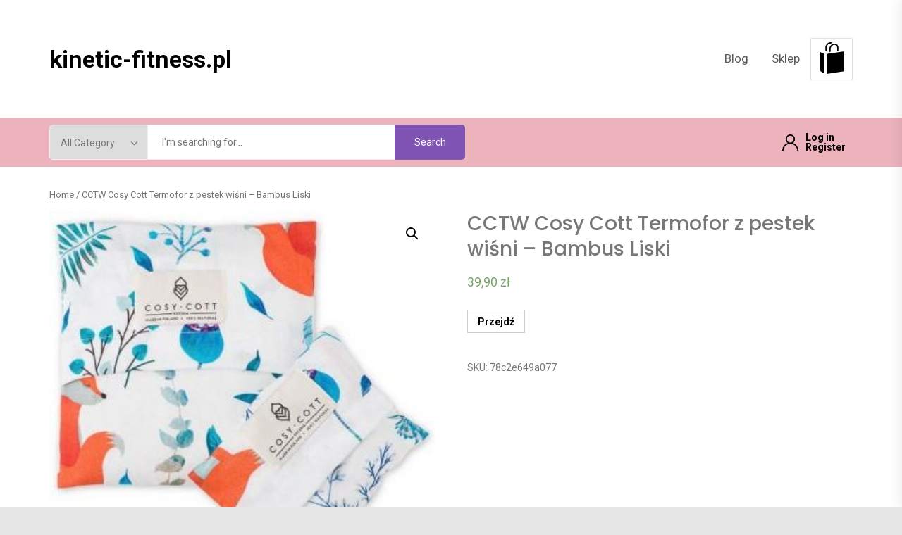

--- FILE ---
content_type: text/html; charset=UTF-8
request_url: https://kinetic-fitness.pl/produkt/cctw-cosy-cott-termofor-z-pestek-wisni-bambus-liski/
body_size: 18863
content:
<!DOCTYPE html>
<html lang="pl-PL">
    <head>
        <meta charset="UTF-8">
        <meta name="viewport" content="width=device-width, initial-scale=1.0, maximum-scale=1.0, user-scalable=no" />
        <link rel="profile" href="https://gmpg.org/xfn/11">

        <title>CCTW Cosy Cott Termofor z pestek wiśni &#8211; Bambus Liski &#8211; kinetic-fitness.pl</title>
<meta name='robots' content='max-image-preview:large' />
<link rel='dns-prefetch' href='//fonts.googleapis.com' />
<link rel="alternate" type="application/rss+xml" title="kinetic-fitness.pl &raquo; Kanał z wpisami" href="https://kinetic-fitness.pl/feed/" />
<link rel="alternate" type="application/rss+xml" title="kinetic-fitness.pl &raquo; Kanał z komentarzami" href="https://kinetic-fitness.pl/comments/feed/" />
<link rel="alternate" type="application/rss+xml" title="kinetic-fitness.pl &raquo; CCTW Cosy Cott Termofor z pestek wiśni &#8211; Bambus Liski Kanał z komentarzami" href="https://kinetic-fitness.pl/produkt/cctw-cosy-cott-termofor-z-pestek-wisni-bambus-liski/feed/" />
<link rel="alternate" title="oEmbed (JSON)" type="application/json+oembed" href="https://kinetic-fitness.pl/wp-json/oembed/1.0/embed?url=https%3A%2F%2Fkinetic-fitness.pl%2Fprodukt%2Fcctw-cosy-cott-termofor-z-pestek-wisni-bambus-liski%2F" />
<link rel="alternate" title="oEmbed (XML)" type="text/xml+oembed" href="https://kinetic-fitness.pl/wp-json/oembed/1.0/embed?url=https%3A%2F%2Fkinetic-fitness.pl%2Fprodukt%2Fcctw-cosy-cott-termofor-z-pestek-wisni-bambus-liski%2F&#038;format=xml" />
<style id='wp-img-auto-sizes-contain-inline-css' type='text/css'>
img:is([sizes=auto i],[sizes^="auto," i]){contain-intrinsic-size:3000px 1500px}
/*# sourceURL=wp-img-auto-sizes-contain-inline-css */
</style>
<style id='wp-emoji-styles-inline-css' type='text/css'>

	img.wp-smiley, img.emoji {
		display: inline !important;
		border: none !important;
		box-shadow: none !important;
		height: 1em !important;
		width: 1em !important;
		margin: 0 0.07em !important;
		vertical-align: -0.1em !important;
		background: none !important;
		padding: 0 !important;
	}
/*# sourceURL=wp-emoji-styles-inline-css */
</style>
<style id='wp-block-library-inline-css' type='text/css'>
:root{--wp-block-synced-color:#7a00df;--wp-block-synced-color--rgb:122,0,223;--wp-bound-block-color:var(--wp-block-synced-color);--wp-editor-canvas-background:#ddd;--wp-admin-theme-color:#007cba;--wp-admin-theme-color--rgb:0,124,186;--wp-admin-theme-color-darker-10:#006ba1;--wp-admin-theme-color-darker-10--rgb:0,107,160.5;--wp-admin-theme-color-darker-20:#005a87;--wp-admin-theme-color-darker-20--rgb:0,90,135;--wp-admin-border-width-focus:2px}@media (min-resolution:192dpi){:root{--wp-admin-border-width-focus:1.5px}}.wp-element-button{cursor:pointer}:root .has-very-light-gray-background-color{background-color:#eee}:root .has-very-dark-gray-background-color{background-color:#313131}:root .has-very-light-gray-color{color:#eee}:root .has-very-dark-gray-color{color:#313131}:root .has-vivid-green-cyan-to-vivid-cyan-blue-gradient-background{background:linear-gradient(135deg,#00d084,#0693e3)}:root .has-purple-crush-gradient-background{background:linear-gradient(135deg,#34e2e4,#4721fb 50%,#ab1dfe)}:root .has-hazy-dawn-gradient-background{background:linear-gradient(135deg,#faaca8,#dad0ec)}:root .has-subdued-olive-gradient-background{background:linear-gradient(135deg,#fafae1,#67a671)}:root .has-atomic-cream-gradient-background{background:linear-gradient(135deg,#fdd79a,#004a59)}:root .has-nightshade-gradient-background{background:linear-gradient(135deg,#330968,#31cdcf)}:root .has-midnight-gradient-background{background:linear-gradient(135deg,#020381,#2874fc)}:root{--wp--preset--font-size--normal:16px;--wp--preset--font-size--huge:42px}.has-regular-font-size{font-size:1em}.has-larger-font-size{font-size:2.625em}.has-normal-font-size{font-size:var(--wp--preset--font-size--normal)}.has-huge-font-size{font-size:var(--wp--preset--font-size--huge)}.has-text-align-center{text-align:center}.has-text-align-left{text-align:left}.has-text-align-right{text-align:right}.has-fit-text{white-space:nowrap!important}#end-resizable-editor-section{display:none}.aligncenter{clear:both}.items-justified-left{justify-content:flex-start}.items-justified-center{justify-content:center}.items-justified-right{justify-content:flex-end}.items-justified-space-between{justify-content:space-between}.screen-reader-text{border:0;clip-path:inset(50%);height:1px;margin:-1px;overflow:hidden;padding:0;position:absolute;width:1px;word-wrap:normal!important}.screen-reader-text:focus{background-color:#ddd;clip-path:none;color:#444;display:block;font-size:1em;height:auto;left:5px;line-height:normal;padding:15px 23px 14px;text-decoration:none;top:5px;width:auto;z-index:100000}html :where(.has-border-color){border-style:solid}html :where([style*=border-top-color]){border-top-style:solid}html :where([style*=border-right-color]){border-right-style:solid}html :where([style*=border-bottom-color]){border-bottom-style:solid}html :where([style*=border-left-color]){border-left-style:solid}html :where([style*=border-width]){border-style:solid}html :where([style*=border-top-width]){border-top-style:solid}html :where([style*=border-right-width]){border-right-style:solid}html :where([style*=border-bottom-width]){border-bottom-style:solid}html :where([style*=border-left-width]){border-left-style:solid}html :where(img[class*=wp-image-]){height:auto;max-width:100%}:where(figure){margin:0 0 1em}html :where(.is-position-sticky){--wp-admin--admin-bar--position-offset:var(--wp-admin--admin-bar--height,0px)}@media screen and (max-width:600px){html :where(.is-position-sticky){--wp-admin--admin-bar--position-offset:0px}}

/*# sourceURL=wp-block-library-inline-css */
</style><style id='global-styles-inline-css' type='text/css'>
:root{--wp--preset--aspect-ratio--square: 1;--wp--preset--aspect-ratio--4-3: 4/3;--wp--preset--aspect-ratio--3-4: 3/4;--wp--preset--aspect-ratio--3-2: 3/2;--wp--preset--aspect-ratio--2-3: 2/3;--wp--preset--aspect-ratio--16-9: 16/9;--wp--preset--aspect-ratio--9-16: 9/16;--wp--preset--color--black: #000000;--wp--preset--color--cyan-bluish-gray: #abb8c3;--wp--preset--color--white: #ffffff;--wp--preset--color--pale-pink: #f78da7;--wp--preset--color--vivid-red: #cf2e2e;--wp--preset--color--luminous-vivid-orange: #ff6900;--wp--preset--color--luminous-vivid-amber: #fcb900;--wp--preset--color--light-green-cyan: #7bdcb5;--wp--preset--color--vivid-green-cyan: #00d084;--wp--preset--color--pale-cyan-blue: #8ed1fc;--wp--preset--color--vivid-cyan-blue: #0693e3;--wp--preset--color--vivid-purple: #9b51e0;--wp--preset--gradient--vivid-cyan-blue-to-vivid-purple: linear-gradient(135deg,rgb(6,147,227) 0%,rgb(155,81,224) 100%);--wp--preset--gradient--light-green-cyan-to-vivid-green-cyan: linear-gradient(135deg,rgb(122,220,180) 0%,rgb(0,208,130) 100%);--wp--preset--gradient--luminous-vivid-amber-to-luminous-vivid-orange: linear-gradient(135deg,rgb(252,185,0) 0%,rgb(255,105,0) 100%);--wp--preset--gradient--luminous-vivid-orange-to-vivid-red: linear-gradient(135deg,rgb(255,105,0) 0%,rgb(207,46,46) 100%);--wp--preset--gradient--very-light-gray-to-cyan-bluish-gray: linear-gradient(135deg,rgb(238,238,238) 0%,rgb(169,184,195) 100%);--wp--preset--gradient--cool-to-warm-spectrum: linear-gradient(135deg,rgb(74,234,220) 0%,rgb(151,120,209) 20%,rgb(207,42,186) 40%,rgb(238,44,130) 60%,rgb(251,105,98) 80%,rgb(254,248,76) 100%);--wp--preset--gradient--blush-light-purple: linear-gradient(135deg,rgb(255,206,236) 0%,rgb(152,150,240) 100%);--wp--preset--gradient--blush-bordeaux: linear-gradient(135deg,rgb(254,205,165) 0%,rgb(254,45,45) 50%,rgb(107,0,62) 100%);--wp--preset--gradient--luminous-dusk: linear-gradient(135deg,rgb(255,203,112) 0%,rgb(199,81,192) 50%,rgb(65,88,208) 100%);--wp--preset--gradient--pale-ocean: linear-gradient(135deg,rgb(255,245,203) 0%,rgb(182,227,212) 50%,rgb(51,167,181) 100%);--wp--preset--gradient--electric-grass: linear-gradient(135deg,rgb(202,248,128) 0%,rgb(113,206,126) 100%);--wp--preset--gradient--midnight: linear-gradient(135deg,rgb(2,3,129) 0%,rgb(40,116,252) 100%);--wp--preset--font-size--small: 13px;--wp--preset--font-size--medium: 20px;--wp--preset--font-size--large: 36px;--wp--preset--font-size--x-large: 42px;--wp--preset--spacing--20: 0.44rem;--wp--preset--spacing--30: 0.67rem;--wp--preset--spacing--40: 1rem;--wp--preset--spacing--50: 1.5rem;--wp--preset--spacing--60: 2.25rem;--wp--preset--spacing--70: 3.38rem;--wp--preset--spacing--80: 5.06rem;--wp--preset--shadow--natural: 6px 6px 9px rgba(0, 0, 0, 0.2);--wp--preset--shadow--deep: 12px 12px 50px rgba(0, 0, 0, 0.4);--wp--preset--shadow--sharp: 6px 6px 0px rgba(0, 0, 0, 0.2);--wp--preset--shadow--outlined: 6px 6px 0px -3px rgb(255, 255, 255), 6px 6px rgb(0, 0, 0);--wp--preset--shadow--crisp: 6px 6px 0px rgb(0, 0, 0);}:where(.is-layout-flex){gap: 0.5em;}:where(.is-layout-grid){gap: 0.5em;}body .is-layout-flex{display: flex;}.is-layout-flex{flex-wrap: wrap;align-items: center;}.is-layout-flex > :is(*, div){margin: 0;}body .is-layout-grid{display: grid;}.is-layout-grid > :is(*, div){margin: 0;}:where(.wp-block-columns.is-layout-flex){gap: 2em;}:where(.wp-block-columns.is-layout-grid){gap: 2em;}:where(.wp-block-post-template.is-layout-flex){gap: 1.25em;}:where(.wp-block-post-template.is-layout-grid){gap: 1.25em;}.has-black-color{color: var(--wp--preset--color--black) !important;}.has-cyan-bluish-gray-color{color: var(--wp--preset--color--cyan-bluish-gray) !important;}.has-white-color{color: var(--wp--preset--color--white) !important;}.has-pale-pink-color{color: var(--wp--preset--color--pale-pink) !important;}.has-vivid-red-color{color: var(--wp--preset--color--vivid-red) !important;}.has-luminous-vivid-orange-color{color: var(--wp--preset--color--luminous-vivid-orange) !important;}.has-luminous-vivid-amber-color{color: var(--wp--preset--color--luminous-vivid-amber) !important;}.has-light-green-cyan-color{color: var(--wp--preset--color--light-green-cyan) !important;}.has-vivid-green-cyan-color{color: var(--wp--preset--color--vivid-green-cyan) !important;}.has-pale-cyan-blue-color{color: var(--wp--preset--color--pale-cyan-blue) !important;}.has-vivid-cyan-blue-color{color: var(--wp--preset--color--vivid-cyan-blue) !important;}.has-vivid-purple-color{color: var(--wp--preset--color--vivid-purple) !important;}.has-black-background-color{background-color: var(--wp--preset--color--black) !important;}.has-cyan-bluish-gray-background-color{background-color: var(--wp--preset--color--cyan-bluish-gray) !important;}.has-white-background-color{background-color: var(--wp--preset--color--white) !important;}.has-pale-pink-background-color{background-color: var(--wp--preset--color--pale-pink) !important;}.has-vivid-red-background-color{background-color: var(--wp--preset--color--vivid-red) !important;}.has-luminous-vivid-orange-background-color{background-color: var(--wp--preset--color--luminous-vivid-orange) !important;}.has-luminous-vivid-amber-background-color{background-color: var(--wp--preset--color--luminous-vivid-amber) !important;}.has-light-green-cyan-background-color{background-color: var(--wp--preset--color--light-green-cyan) !important;}.has-vivid-green-cyan-background-color{background-color: var(--wp--preset--color--vivid-green-cyan) !important;}.has-pale-cyan-blue-background-color{background-color: var(--wp--preset--color--pale-cyan-blue) !important;}.has-vivid-cyan-blue-background-color{background-color: var(--wp--preset--color--vivid-cyan-blue) !important;}.has-vivid-purple-background-color{background-color: var(--wp--preset--color--vivid-purple) !important;}.has-black-border-color{border-color: var(--wp--preset--color--black) !important;}.has-cyan-bluish-gray-border-color{border-color: var(--wp--preset--color--cyan-bluish-gray) !important;}.has-white-border-color{border-color: var(--wp--preset--color--white) !important;}.has-pale-pink-border-color{border-color: var(--wp--preset--color--pale-pink) !important;}.has-vivid-red-border-color{border-color: var(--wp--preset--color--vivid-red) !important;}.has-luminous-vivid-orange-border-color{border-color: var(--wp--preset--color--luminous-vivid-orange) !important;}.has-luminous-vivid-amber-border-color{border-color: var(--wp--preset--color--luminous-vivid-amber) !important;}.has-light-green-cyan-border-color{border-color: var(--wp--preset--color--light-green-cyan) !important;}.has-vivid-green-cyan-border-color{border-color: var(--wp--preset--color--vivid-green-cyan) !important;}.has-pale-cyan-blue-border-color{border-color: var(--wp--preset--color--pale-cyan-blue) !important;}.has-vivid-cyan-blue-border-color{border-color: var(--wp--preset--color--vivid-cyan-blue) !important;}.has-vivid-purple-border-color{border-color: var(--wp--preset--color--vivid-purple) !important;}.has-vivid-cyan-blue-to-vivid-purple-gradient-background{background: var(--wp--preset--gradient--vivid-cyan-blue-to-vivid-purple) !important;}.has-light-green-cyan-to-vivid-green-cyan-gradient-background{background: var(--wp--preset--gradient--light-green-cyan-to-vivid-green-cyan) !important;}.has-luminous-vivid-amber-to-luminous-vivid-orange-gradient-background{background: var(--wp--preset--gradient--luminous-vivid-amber-to-luminous-vivid-orange) !important;}.has-luminous-vivid-orange-to-vivid-red-gradient-background{background: var(--wp--preset--gradient--luminous-vivid-orange-to-vivid-red) !important;}.has-very-light-gray-to-cyan-bluish-gray-gradient-background{background: var(--wp--preset--gradient--very-light-gray-to-cyan-bluish-gray) !important;}.has-cool-to-warm-spectrum-gradient-background{background: var(--wp--preset--gradient--cool-to-warm-spectrum) !important;}.has-blush-light-purple-gradient-background{background: var(--wp--preset--gradient--blush-light-purple) !important;}.has-blush-bordeaux-gradient-background{background: var(--wp--preset--gradient--blush-bordeaux) !important;}.has-luminous-dusk-gradient-background{background: var(--wp--preset--gradient--luminous-dusk) !important;}.has-pale-ocean-gradient-background{background: var(--wp--preset--gradient--pale-ocean) !important;}.has-electric-grass-gradient-background{background: var(--wp--preset--gradient--electric-grass) !important;}.has-midnight-gradient-background{background: var(--wp--preset--gradient--midnight) !important;}.has-small-font-size{font-size: var(--wp--preset--font-size--small) !important;}.has-medium-font-size{font-size: var(--wp--preset--font-size--medium) !important;}.has-large-font-size{font-size: var(--wp--preset--font-size--large) !important;}.has-x-large-font-size{font-size: var(--wp--preset--font-size--x-large) !important;}
/*# sourceURL=global-styles-inline-css */
</style>

<style id='classic-theme-styles-inline-css' type='text/css'>
/*! This file is auto-generated */
.wp-block-button__link{color:#fff;background-color:#32373c;border-radius:9999px;box-shadow:none;text-decoration:none;padding:calc(.667em + 2px) calc(1.333em + 2px);font-size:1.125em}.wp-block-file__button{background:#32373c;color:#fff;text-decoration:none}
/*# sourceURL=/wp-includes/css/classic-themes.min.css */
</style>
<link rel='stylesheet' id='photoswipe-css' href='https://kinetic-fitness.pl/wp-content/plugins/woocommerce/assets/css/photoswipe/photoswipe.min.css?ver=6.4.1' type='text/css' media='all' />
<link rel='stylesheet' id='photoswipe-default-skin-css' href='https://kinetic-fitness.pl/wp-content/plugins/woocommerce/assets/css/photoswipe/default-skin/default-skin.min.css?ver=6.4.1' type='text/css' media='all' />
<link rel='stylesheet' id='woocommerce-layout-css' href='https://kinetic-fitness.pl/wp-content/plugins/woocommerce/assets/css/woocommerce-layout.css?ver=6.4.1' type='text/css' media='all' />
<link rel='stylesheet' id='woocommerce-smallscreen-css' href='https://kinetic-fitness.pl/wp-content/plugins/woocommerce/assets/css/woocommerce-smallscreen.css?ver=6.4.1' type='text/css' media='only screen and (max-width: 768px)' />
<link rel='stylesheet' id='woocommerce-general-css' href='https://kinetic-fitness.pl/wp-content/plugins/woocommerce/assets/css/woocommerce.css?ver=6.4.1' type='text/css' media='all' />
<style id='woocommerce-inline-inline-css' type='text/css'>
.woocommerce form .form-row .required { visibility: visible; }
/*# sourceURL=woocommerce-inline-inline-css */
</style>
<link rel='stylesheet' id='infinity-shop-woocommerce-style-css' href='https://kinetic-fitness.pl/wp-content/themes/infinity-shop/assets/lib/twp/css/woocommerce.css?ver=6.9' type='text/css' media='all' />
<link rel='stylesheet' id='infinity-shop-google-fonts-css' href='https://fonts.googleapis.com/css?family=Poppins:ital,wght@0,300;0,400;0,500;0,600;0,700;0,900;1,300;1,400;1,500;1,600;1,700;1,900|Roboto:ital,wght@0,400;0,500;0,700;1,400;1,500;1,700' type='text/css' media='all' />
<link rel='stylesheet' id='ionicons-css' href='https://kinetic-fitness.pl/wp-content/themes/infinity-shop/assets/lib/ionicons/css/ionicons.min.css?ver=6.9' type='text/css' media='all' />
<link rel='stylesheet' id='slick-css' href='https://kinetic-fitness.pl/wp-content/themes/infinity-shop/assets/lib/slick/css/slick.min.css?ver=6.9' type='text/css' media='all' />
<link rel='stylesheet' id='magnific-popup-css' href='https://kinetic-fitness.pl/wp-content/themes/infinity-shop/assets/lib/magnific-popup/magnific-popup.css?ver=6.9' type='text/css' media='all' />
<link rel='stylesheet' id='animate-css' href='https://kinetic-fitness.pl/wp-content/themes/infinity-shop/assets/lib/wow/css/animate.css?ver=6.9' type='text/css' media='all' />
<link rel='stylesheet' id='infinity-shop-style-css' href='https://kinetic-fitness.pl/wp-content/themes/infinity-shop/style.css?ver=6.9' type='text/css' media='all' />
<script type="text/javascript" src="https://kinetic-fitness.pl/wp-includes/js/jquery/jquery.min.js?ver=3.7.1" id="jquery-core-js"></script>
<script type="text/javascript" src="https://kinetic-fitness.pl/wp-includes/js/jquery/jquery-migrate.min.js?ver=3.4.1" id="jquery-migrate-js"></script>
<link rel="https://api.w.org/" href="https://kinetic-fitness.pl/wp-json/" /><link rel="alternate" title="JSON" type="application/json" href="https://kinetic-fitness.pl/wp-json/wp/v2/product/1974" /><link rel="EditURI" type="application/rsd+xml" title="RSD" href="https://kinetic-fitness.pl/xmlrpc.php?rsd" />
<meta name="generator" content="WordPress 6.9" />
<meta name="generator" content="WooCommerce 6.4.1" />
<link rel="canonical" href="https://kinetic-fitness.pl/produkt/cctw-cosy-cott-termofor-z-pestek-wisni-bambus-liski/" />
<link rel='shortlink' href='https://kinetic-fitness.pl/?p=1974' />
<link rel="pingback" href="https://kinetic-fitness.pl/xmlrpc.php">	<noscript><style>.woocommerce-product-gallery{ opacity: 1 !important; }</style></noscript>
	<style type='text/css' media='all'>
    </style>		<style type="text/css" id="wp-custom-css">
			.woocommerce ul.products li.product a img {
    height: 230px;
    object-fit: contain;
}

.woocommerce ul.products li.product .woocommerce-loop-product__title {
    height: 90px;
    overflow: hidden;
}
		</style>
		    </head>

<body class="wp-singular product-template-default single single-product postid-1974 wp-embed-responsive wp-theme-infinity-shop theme-infinity-shop woocommerce woocommerce-page woocommerce-no-js no-sidebar">


<div id="page" class="site">
    <a class="skip-link screen-reader-text" href="#content">Skip to content</a>

<div class="site-leadbar">
    <div class="wrapper">
        </div>
</div>

<div class="site-topbar">
    <div class="wrapper">
        <div class="twp-topbar-area">
            <div class="topbar-left">
                
            </div>
            <div class="topbar-right">
                
                            </div>
        </div>
    </div>
</div>

<header id="masthead" class="site-header">
    <div class="wrapper">
        <div class="twp-header-area">
            <div class="twp-headerarea-left">
                <div class="site-branding">
                                            <p class="site-title">
                            <a href="https://kinetic-fitness.pl/"
                               rel="home">kinetic-fitness.pl</a>
                        </p>
                                    </div>
            </div>
            <div class="twp-headerarea-right">

                <div class="toggle-menu" aria-controls="primary-menu" aria-expanded="false">
                    <a class="offcanvas-toggle" href="#">
                        <span class="offcanvas-trigger">
                            <span class="menu-icon">
                                <svg class="svg-icon" aria-hidden="true" role="img" focusable="false" xmlns="http://www.w3.org/2000/svg" width="20" height="20" viewBox="0 0 20 20"><path fill="currentColor" d="M1 3v2h18V3zm0 8h18V9H1zm0 6h18v-2H1z" /></svg>                            </span>
                            <span class="menu-label">
                                Menu                            </span>
                        </span>
                    </a>
                </div>

                <div class="site-navigation">
                    <nav class="primary-menu-wrapper" aria-label="Horizontal" role="navigation">
                        <ul class="primary-menu theme-menu">

                            <li class="page_item page-item-2"><a href="https://kinetic-fitness.pl/blog/">Blog</a></li>
<li class="page_item page-item-6 current_page_parent"><a href="https://kinetic-fitness.pl/">Sklep</a></li>
                        </ul>
                    </nav>
                </div>

                                    <span class="twp-minicart">
                        
		<div href="javascript:void(0)" class="minicart-title-handle">
            <a href="javascript:void(0)" class="twp-cart-icon"></a>
			
		<div style="opacity: 0"  class="cart-total-item">
			<a class="cart-contents" href="https://kinetic-fitness.pl" title="View your shopping cart">
								<span class="amount"><span class="woocommerce-Price-amount amount">0,00&nbsp;<span class="woocommerce-Price-currencySymbol">&#122;&#322;</span></span></span> <span class="count">0 items</span>
			</a>
			<span class="item-count">0</span>
		</div>
			</div>

        <div class="minicart-content">
            <div class="site-header-cart">
                <div class="total-details ">
                	
		<div style="opacity: 0"  class="cart-total-item">
			<a class="cart-contents" href="https://kinetic-fitness.pl" title="View your shopping cart">
								<span class="amount"><span class="woocommerce-Price-amount amount">0,00&nbsp;<span class="woocommerce-Price-currencySymbol">&#122;&#322;</span></span></span> <span class="count">0 items</span>
			</a>
			<span class="item-count">0</span>
		</div>
	                </div>
                <div class="twp-minicart-content">
                    <div class="widget woocommerce widget_shopping_cart"><div class="widget_shopping_cart_content"></div></div>                </div>
            </div>

            <a class="skip-link-cart-end" href="javascript:void(0)"></a>
        </div>


	
	                    </span>
                            </div>
        </div>
    </div>
</header>


            <div class="twp-secondary-navbar">
                <div class="wrapper">
                    <div class="twp-header-area">
                        
                                                    <div class="twp-headerarea-center hidden-xs">
                                
        <div class="twp-product-search">
            <form class="twp-search-form" method="get" action="https://kinetic-fitness.pl/">
                <div class="twp-search-wrapper">
                    <div class="twp-cat-list hidden-xs">
                        <select class="twp-product-cats" id="twp-product-cat" name="product_cat"><option value="">All Category</option><option value="3m-futuro" >3M Futuro</option><option value="3m-viscoplast" >3M Viscoplast</option><option value="4yourhealth" >4yourhealth</option><option value="a-derma" >A-derma</option><option value="a-z-medica" >A-z Medica</option><option value="abbott-laboratories-gmbh" >Abbott Laboratories GmbH</option><option value="aboca" >Aboca</option><option value="acm" >Acm</option><option value="actimove" >Actimove</option><option value="activepharm" >Activepharm</option><option value="activepharm-labs" >Activepharm Labs</option><option value="activlab" >ActivLab</option><option value="adamed" >Adamed</option><option value="aerochamber" >AeroChamber</option><option value="aflofarm" >Aflofarm</option><option value="agu-baby" >Agu Baby</option><option value="airpop" >AirPop</option><option value="albert" >Albert</option><option value="alcon" >Alcon</option><option value="alfa-intel" >Alfa Intel</option><option value="alfa-wassermann" >Alfa Wassermann</option><option value="alfasigma" >Alfasigma</option><option value="alg-pharma" >Alg Pharma</option><option value="aliness" >Aliness</option><option value="allepharm" >Allepharm</option><option value="allnutrition" >Allnutrition</option><option value="allright" >Allright</option><option value="almirall" >Almirall</option><option value="alpen-pharma" >Alpen Pharma</option><option value="alphanova" >Alphanova</option><option value="alter-medica" >Alter Medica</option><option value="alto-pharma" >Alto Pharma</option><option value="alvogen" >Alvogen</option><option value="amara" >Amara</option><option value="amor" >Amor</option><option value="ams-pharma" >Ams Pharma</option><option value="anabox" >Anabox</option><option value="ananda" >Ananda</option><option value="angelini" >Angelini</option><option value="antar" >Antar</option><option value="anwen" >Anwen</option><option value="apotex" >Apotex</option><option value="apteka-medyczna" >Apteka Medyczna</option><option value="apteo" >Apteo</option><option value="aram" >Aram</option><option value="aries" >Aries</option><option value="aristo-pharma" >Aristo Pharma</option><option value="arkona" >Arkona</option><option value="armedical" >ARmedical</option><option value="artsana" >Artsana</option><option value="asa" >Asa</option><option value="asepta" >Asepta</option><option value="aspen" >Aspen</option><option value="asta-medica" >Asta Medica</option><option value="aston" >Aston</option><option value="aura-herbals" >Aura Herbals</option><option value="aurea-pharma" >Aurea Pharma</option><option value="aurospirul" >Aurospirul</option><option value="aurovitas" >Aurovitas</option><option value="avene" >Avene</option><option value="avet-pharma" >Avet Pharma</option><option value="axellus" >Axellus</option><option value="axfarm" >Axfarm</option><option value="ayurveda" >Ayurveda</option><option value="balenciaga" >Balenciaga</option><option value="barc" >Barć</option><option value="bartpol" >Bartpol</option><option value="basiclab" >BasicLab</option><option value="batom" >Batom</option><option value="bausch-lomb" >Bausch &amp; Lomb</option><option value="bausch-health-poland" >Bausch Health Poland</option><option value="bayer" >Bayer</option><option value="beaufour-ipsen" >Beaufour Ipsen</option><option value="berlin-chemie" >Berlin Chemie</option><option value="berry" >Berry</option><option value="betteryou" >BetterYou</option><option value="beurer" >Beurer</option><option value="bio-medical-pharma" >Bio Medical Pharma</option><option value="bio-profil" >Bio-profil</option><option value="biocodex" >Biocodex</option><option value="bioderma" >Bioderma</option><option value="biofarm" >Biofarm</option><option value="biogened" >Biogened</option><option value="biogeneza" >Biogeneza</option><option value="bioliq" >Bioliq</option><option value="biolit" >Biolit</option><option value="bioniche" >Bioniche</option><option value="bionorica" >Bionorica</option><option value="biosfera" >Biosfera</option><option value="biotech" >BioTech</option><option value="bioton" >Bioton</option><option value="biovena" >Biovena</option><option value="biovena-health" >Biovena Health</option><option value="bioveta" >Bioveta</option><option value="biovico" >Biovico</option><option value="bocioland" >Bocioland</option><option value="bodymax" >Bodymax</option><option value="boiron" >Boiron</option><option value="boni-fratres" >Boni Fratres</option><option value="bonimed" >Bonimed</option><option value="braun" >Braun</option><option value="bristol-myers-squibb" >Bristol Myers Squibb</option><option value="bruschettini" >Bruschettini</option><option value="bsi" >BSI</option><option value="burberry" >Burberry</option><option value="bvlgari" >Bvlgari</option><option value="ca-mi" >Ca-Mi</option><option value="calivita" >CaliVita</option><option value="cannabigold" >CannabiGold</option><option value="cannaderm" >Cannaderm</option><option value="carlson-labs" >Carlson Labs</option><option value="carrera" >Carrera</option><option value="cefarm" >Cefarm</option><option value="cemon" >Cemon</option><option value="centuria" >Centuria</option><option value="cerave" >Cerave</option><option value="cerko" >Cerko</option><option value="cerutin" >Cerutin</option><option value="chemax" >Chemax</option><option value="chemworld" >Chemworld</option><option value="christian-lacroix" >Christian Lacroix</option><option value="cintamani" >Cintamani</option><option value="citizen" >Citizen</option><option value="coel" >Coel</option><option value="colfarm" >Colfarm</option><option value="colon" >Colon</option><option value="colyfine" >Colyfine</option><option value="contec" >Contec</option><option value="cooper-vision" >Cooper Vision</option><option value="cosmoveda" >Cosmoveda</option><option value="croma-pharma" >Croma Pharma</option><option value="curetape" >CureTape</option><option value="curtis-healt" >Curtis Healt</option><option value="dar-natury" >Dar Natury</option><option value="dary-natury" >Dary Natury</option><option value="delfarma" >Delfarma</option><option value="dentinox" >Dentinox</option><option value="dermedic" >Dermedic</option><option value="dermena-pharmena" >Dermena Pharmena</option><option value="dexcom" >Dexcom</option><option value="dexeryl" >Dexeryl</option><option value="diabetyk24" >Diabetyk24</option><option value="diagnosis" >Diagnosis</option><option value="diet-food" >Diet Food</option><option value="diochi" >Diochi</option><option value="dior" >Dior</option><option value="dmg-drugs-minerals-and-generics" >Dmg Drugs Minerals And Generics</option><option value="doctor-life" >Doctor Life</option><option value="doctors-best" >Doctor&#039;s Best</option><option value="dolce-gabbana" >Dolce &amp; Gabbana</option><option value="domowa-apteczka" >Domowa Apteczka</option><option value="dorsim" >Dorsim</option><option value="dr-irena-eris" >Dr Irena Eris</option><option value="dr-jacobs" >Dr Jacob&#039;S</option><option value="dr-michaels" >Dr Michaels</option><option value="dr-rath" >Dr Rath</option><option value="dr-retter" >Dr Retter</option><option value="dr-vita" >Dr Vita</option><option value="dr-wlodzimierz-zgoda" >Dr Włodzimierz Zgoda</option><option value="dr-m-weber" >Dr.M.Weber</option><option value="dragon" >Dragon</option><option value="ducray" >Ducray</option><option value="duolife" >DuoLife</option><option value="durex" >Durex</option><option value="durex-reckitt-benckiser" >Durex Reckitt Benckiser</option><option value="egis" >Egis</option><option value="ekamedica" >Ekamedica</option><option value="ekspres-apteczny" >Ekspres Apteczny</option><option value="elancyl" >Elancyl</option><option value="eldex" >Eldex</option><option value="elektro-oxigen" >Elektro-Oxigen</option><option value="elixir" >Elixir</option><option value="eljot-lab" >Eljot Lab.</option><option value="emco" >Emco</option><option value="emporio-armani" >Emporio Armani</option><option value="energy" >Energy</option><option value="es-medical" >ES Medical</option><option value="espefa" >Espefa</option><option value="esperanza" >Esperanza</option><option value="essence" >Essence</option><option value="essenz" >Essenz</option><option value="essilor" >Essilor</option><option value="establo-pharma" >Establo Pharma</option><option value="ethifarm" >Ethifarm</option><option value="etiaxil" >Etiaxil</option><option value="etja" >Etja</option><option value="evimax-vega" >Evimax Vega</option><option value="exeltis" >EXELTIS</option><option value="exs" >EXS</option><option value="fa-langsteiner" >Fa Langsteiner</option><option value="farm-vix" >Farm-Vix</option><option value="farma-derma" >Farma-Derma</option><option value="farmapia" >Farmapia</option><option value="farmapol" >Farmapol</option><option value="farmina" >Farmina</option><option value="fdi" >FDI</option><option value="fendi" >Fendi</option><option value="fitosila" >Fitosila</option><option value="flaem-nuova" >Flaem Nuova</option><option value="flavon" >Flavon</option><option value="flexyjoy" >FLEXYJOY</option><option value="flimsy" >FLIMSY</option><option value="flos" >Flos</option><option value="fohow" >Fohow</option><option value="foods-by-ann" >Foods by Ann</option><option value="forever-living" >Forever Living</option><option value="forfarm" >Forfarm</option><option value="formeds" >Formeds</option><option value="fortis-pharmaceutical" >Fortis Pharmaceutical</option><option value="fortis-pharmaceuticals" >Fortis Pharmaceuticals</option><option value="fresenius-kabi" >Fresenius Kabi</option><option value="fushi" >Fushi</option><option value="gal" >gal</option><option value="galderma" >Galderma</option><option value="galena" >Galena</option><option value="gama" >Gama</option><option value="garden-of-life" >Garden of Life</option><option value="garden-pharm" >Garden Pharm</option><option value="gedeon-richt" >Gedeon Richt</option><option value="gedeon-richter" >Gedeon Richter</option><option value="gemi" >Gemi</option><option value="genactiv" >Genactiv</option><option value="genexo" >Genexo</option><option value="gess" >Gess</option><option value="gima" >Gima</option><option value="giorgio-armani" >Giorgio Armani</option><option value="givenchy" >Givenchy</option><option value="glancos-poland" >Glancos-Poland</option><option value="glenmark" >Glenmark</option><option value="gold-farmex" >Gold Farmex</option><option value="gorvita" >Gorvita</option><option value="grenzach" >Grenzach</option><option value="grinday" >Grinday</option><option value="grupa-adamed" >Grupa Adamed</option><option value="gsk" >GSK</option><option value="gucci" >Gucci</option><option value="guess" >Guess</option><option value="ha-pantoten" >Ha-Pantoten</option><option value="halcamp" >Halcamp</option><option value="halier" >Halier</option><option value="hanoju" >Hanoju</option><option value="hartmann" >Hartmann</option><option value="hasco-lek" >Hasco-Lek</option><option value="hauster" >Hauster</option><option value="haxe" >Haxe</option><option value="hayne" >Hayne</option><option value="health-labs-care" >Health Labs Care</option><option value="healthy-origins" >Healthy Origins</option><option value="hecpharma" >Hecpharma</option><option value="heel" >Heel</option><option value="heine" >Heine</option><option value="hempking" >Hempking</option><option value="hepatica" >Hepatica</option><option value="herb-pharma" >Herb Pharma</option><option value="herbal-pharmaceuticals" >Herbal Pharmaceuticals</option><option value="herbaland" >HerbaLand</option><option value="herbamedicus" >Herbamedicus</option><option value="herbapol" >Herbapol</option><option value="herbapol-poznan-s-a" >Herbapol Poznań S.A.</option><option value="herbarium-sw-franciszka" >Herbarium św. Franciszka</option><option value="herbaya" >Herbaya</option><option value="hildegard" >Hildegard</option><option value="himalaya" >Himalaya</option><option value="holbex" >HOLBEX</option><option value="holistic" >Holistic</option><option value="hoya" >Hoya</option><option value="ht-medical-technology" >HT Medical Technology</option><option value="hubdic" >Hubdic</option><option value="humana" >Humana</option><option value="hydrex" >Hydrex</option><option value="ibss-biomed" >IBSS Biomed</option><option value="icb-pharma" >Icb Pharma</option><option value="ihealth" >iHealth</option><option value="inco-veritas" >Inco-veritas</option><option value="incomed" >Incomed</option><option value="india" >India</option><option value="infarm" >Infarm</option><option value="inny" >Inny</option><option value="inpharm" >Inpharm</option><option value="intec" >Intec</option><option value="intendis" >Intendis</option><option value="intendis-gmbh" >Intendis Gmbh</option><option value="intenson" >Intenson</option><option value="inter-fragrances" >Inter Fragrances</option><option value="invent-farm" >Invent Farm</option><option value="invex-remedies" >Invex Remedies</option><option value="inwent-herbs" >Inwent Herbs</option><option value="is-clinical" >Is Clinical</option><option value="janssen" >Janssen</option><option value="jarrow" >Jarrow</option><option value="jelfa" >Jelfa</option><option value="jimmy-choo" >Jimmy Choo</option><option value="joalis" >Joalis</option><option value="jobst" >JOBST</option><option value="jodavit" >Jodavit</option><option value="johnson-johnson" >Johnson &amp; Johnson</option><option value="just-cavalli" >Just Cavalli</option><option value="juventas" >Juventas</option><option value="kk-herbal-poland" >K&amp;K Herbal Poland</option><option value="kadefarm" >Kadefarm</option><option value="kalms" >Kalms</option><option value="kardioline" >Kardioline</option><option value="karma-rub" >Karma Rub</option><option value="kati" >Kati</option><option value="kato-laboratoires" >Kato Laboratoires</option><option value="kej" >Kej</option><option value="kenay" >Kenay</option><option value="kenay-a-g" >Kenay A.G.</option><option value="kinesio" >Kinesio</option><option value="kirkman" >Kirkman</option><option value="kolo" >Koło</option><option value="kosmed" >Kosmed</option><option value="krka" >Krka</option><option value="lbiotica" >L&#039;biotica</option><option value="la-roche-posay" >La Roche-Posay</option><option value="lab-one" >Lab One</option><option value="labodiet" >LABODIET</option><option value="labofarm" >Labofarm</option><option value="labor" >Labor</option><option value="laboratoire-c-c-d" >Laboratoire C.C.D.</option><option value="laboratoires-gilbert" >Laboratoires Gilbert</option><option value="laboratoires-pharmascience" >Laboratoires Pharmascience</option><option value="laboratoires-thea" >Laboratoires Thea</option><option value="laboratoria-natury" >Laboratoria Natury</option><option value="laboratorium-galenowe" >Laboratorium Galenowe</option><option value="langsteiner" >Langsteiner</option><option value="lefrosch-pu-h-p" >Lefrosch Pu-H-P</option><option value="lek-am" >LEK-AM</option><option value="lierac" >Lierac</option><option value="life-extension" >Life Extension</option><option value="life-light" >Life Light</option><option value="litozin" >Litozin</option><option value="little-doctor" >Little Doctor</option><option value="living-food" >Living Food</option><option value="lloyd" >Lloyd</option><option value="lr" >LR</option><option value="luxottica" >Luxottica</option><option value="lyapko" >Lyapko</option><option value="m-c-m-klosterfrau-healthcare" >M.C.M. Klosterfrau Healthcare</option><option value="madal-bal" >Madal Bal</option><option value="madaus" >Madaus</option><option value="madson" >Madson</option><option value="magnapharm" >MagnaPharm</option><option value="marinex-international" >Marinex International</option><option value="mazbit" >Mazbit</option><option value="mcneil" >Mcneil</option><option value="mdh" >MDH</option><option value="med-patent" >Med Patent</option><option value="med-plus" >Med Plus</option><option value="meda" >Meda</option><option value="medana-pharma-s-a" >Medana Pharma S.A.</option><option value="medcalm" >Medcalm</option><option value="medel" >Medel</option><option value="medfuture" >Medfuture</option><option value="medi" >Medi</option><option value="medica-herbs" >Medica Herbs</option><option value="medical" >Medical</option><option value="medicaline" >Medicaline</option><option value="medicalpromo" >MedicalPromo</option><option value="medicprogress" >Medicprogress</option><option value="medimes" >Medimes</option><option value="medisana" >Medisana</option><option value="medivon" >Medivon</option><option value="medmess" >Medmess</option><option value="medner" >Medner</option><option value="medverita" >Medverita</option><option value="mega-food" >Mega Food</option><option value="menarini" >Menarini</option><option value="mercator-medical" >Mercator Medical</option><option value="merck" >Merck</option><option value="meridian" >Meridian</option><option value="merz" >Merz</option><option value="mesmed" >Mesmed</option><option value="mesoestetic" >Mesoestetic</option><option value="meyra" >Meyra</option><option value="michael-kors" >Michael Kors</option><option value="microlife" >Microlife</option><option value="milapharm" >Milapharm</option><option value="mir-lek" >Mir-Lek</option><option value="mitra" >MITRA</option><option value="miu-miu" >Miu Miu</option><option value="mlyn-oliwski" >Młyn Oliwski</option><option value="mollers" >Mollers</option><option value="molpharma" >Molpharma</option><option value="multicarein" >MultiCareIn</option><option value="mustela" >Mustela</option><option value="mycosan" >Mycosan</option><option value="mylan-epd" >MYLAN EPD</option><option value="myvita" >Myvita</option><option value="nanga" >Nanga</option><option value="narine" >Narine</option><option value="natrol" >Natrol</option><option value="natur-planet" >Natur Planet</option><option value="natur-produkt-zdrovit" >Natur Produkt Zdrovit</option><option value="natura-wita" >Natura Wita</option><option value="naturday" >Naturday</option><option value="nature-solution" >Nature Solution</option><option value="natures" >Nature&#039;s</option><option value="natures-sunshine" >Nature&#039;s Sunshine</option><option value="natures-aid" >Natures Aid</option><option value="naturherbs-pharma" >Naturherbs Pharma</option><option value="natvita" >NatVita</option><option value="nelfarm" >Nelfarm</option><option value="neno" >Neno</option><option value="nepentes-pharma" >Nepentes Pharma</option><option value="nes-pharma" >Nes Pharma</option><option value="nestle-polska" >Nestle Polska</option><option value="nestle-nan-care" >Nestle-NAN CARE</option><option value="new-nordic" >New Nordic</option><option value="nike" >Nike</option><option value="nio" >Nio</option><option value="nissei" >Nissei</option><option value="noble-health" >Noble Health</option><option value="noblepharma" >Noblepharma</option><option value="nomino-healthcare" >Nomino Healthcare</option><option value="nord-farm" >Nord Farm</option><option value="nordic-naturals" >Nordic Naturals</option><option value="noris-pharma-ag" >Noris Pharma AG</option><option value="norsa-pharma" >NORSA PHARMA</option><option value="novama" >Novama</option><option value="novascon" >Novascon</option><option value="novonordisk" >Novonordisk</option><option value="now-foods" >Now Foods</option><option value="ntrade" >Ntrade</option><option value="nurofen-reckitt-benckiser" >Nurofen Reckitt Benckiser</option><option value="nutricia" >Nutricia</option><option value="nutridome" >Nutridome</option><option value="nutropharma" >Nutropharma</option><option value="nuxe" >Nuxe</option><option value="oakley" >Oakley</option><option value="oceanic" >Oceanic</option><option value="olbas" >Olbas</option><option value="oleofarm" >Oleofarm</option><option value="olimp" >Olimp</option><option value="olimp-labs" >Olimp Labs</option><option value="oliver-peoples" >Oliver Peoples</option><option value="olvita" >OlVita</option><option value="omega-pharma" >Omega Pharma</option><option value="omnibus" >Omnibus</option><option value="omron" >Omron</option><option value="oppo" >Oppo</option><option value="orifarm" >Orifarm</option><option value="orion" >Orion</option><option value="orkla-care" >Orkla Care</option><option value="orkla-health" >Orkla Health</option><option value="orliman" >Orliman</option><option value="oromed" >Oromed</option><option value="ostrovit" >Ostrovit</option><option value="pani-teresa" >Pani Teresa</option><option value="para-herbs" >Para Herbs</option><option value="paramedica" >Paramedica</option><option value="pasante" >Pasante</option><option value="paso" >Paso</option><option value="paso-trading" >Paso-Trading</option><option value="pds-care" >PDS CARE</option><option value="pempa" >Pempa</option><option value="perrigo" >Perrigo</option><option value="persol" >Persol</option><option value="petit-drill" >Petit Drill</option><option value="pharm-supply" >Pharm Supply</option><option value="pharma-nord" >Pharma Nord</option><option value="pharmabest" >Pharmabest</option><option value="pharmaceris" >Pharmaceris</option><option value="pharmapoint" >Pharmapoint</option><option value="pharmovit" >Pharmovit</option><option value="philips" >Philips</option><option value="philips-respironics" >Philips Respironics</option><option value="physiogel" >Physiogel</option><option value="phytopharm" >Phytopharm</option><option value="pic" >PIC</option><option value="pic-solution" >PiC Solution</option><option value="pierre-fabre" >Pierre Fabre</option><option value="pileje" >Pileje</option><option value="plantapol" >Plantapol</option><option value="pliva" >Pliva</option><option value="pluspharma" >Pluspharma</option><option value="pmt" >PMT</option><option value="polfa-tarchomin" >Polfa Tarchomin</option><option value="polfarmex" >Polfarmex</option><option value="polo-ralph-lauren" >Polo Ralph Lauren</option><option value="polska-roza" >Polska Róża</option><option value="polski-lek" >Polski Lek</option><option value="porsche" >Porsche</option><option value="prada" >Prada</option><option value="primabiotic" >Primabiotic</option><option value="procter-gamble" >Procter &amp; Gamble</option><option value="progress-labs" >Progress Labs</option><option value="prolab" >Prolab</option><option value="promedix" >ProMedix</option><option value="proness" >Proness</option><option value="propharma" >Propharma</option><option value="pukka" >Pukka</option><option value="puritans-pride" >Puritan&#039;S Pride</option><option value="qmed" >Qmed</option><option value="qpharma" >Qpharma</option><option value="queisser-pharma" >Queisser Pharma</option><option value="ralph-lauren" >Ralph Lauren</option><option value="ray-ban" >Ray Ban</option><option value="rea-tape" >REA TAPE</option><option value="recipharm-parets" >Recipharm Parets</option><option value="reckitt-benckiser" >Reckitt Benckiser</option><option value="recordati" >Recordati</option><option value="reer-gmbh" >Reer Gmbh</option><option value="regis" >Regis</option><option value="reh4mat" >Reh4Mat</option><option value="reha-fund" >Reha Fund</option><option value="remedium" >Remedium</option><option value="remix" >Remix</option><option value="renkon" >Renkon</option><option value="respro" >Respro</option><option value="riester" >Riester</option><option value="roche" >Roche</option><option value="rodenstock" >Rodenstock</option><option value="rohnson" >Rohnson</option><option value="rossmax" >Rossmax</option><option value="rowa-wagner" >Rowa-Wagner</option><option value="s-lab" >S-Lab</option><option value="salco" >Salco</option><option value="salter" >Salter</option><option value="salus-international" >SALUS INTERNATIONAL</option><option value="salveo" >Salveo</option><option value="salvum" >Salvum</option><option value="sanbios" >Sanbios</option><option value="sandoz" >Sandoz</option><option value="sanity" >Sanity</option><option value="sanofi-aventis" >Sanofi-Aventis</option><option value="sanprobi" >Sanprobi</option><option value="sanum" >Sanum</option><option value="schering-plough" >Schering Plough</option><option value="schulke" >Schulke</option><option value="sebamed" >Sebamed</option><option value="seboradin" >Seboradin</option><option value="secura" >Secura</option><option value="select" >Select</option><option value="seni" >Seni</option><option value="sensilab" >Sensilab</option><option value="sequoia" >Sequoia</option><option value="sesderma" >SesDerma</option><option value="sew-med-medical" >Sew-Med Medical</option><option value="sfd" >SFD</option><option value="shuster" >Shuster</option><option value="sigvaris" >Sigvaris</option><option value="silesian-pharma" >Silesian Pharma</option><option value="silhouette" >Silhouette</option><option value="singularis" >Singularis</option><option value="sirowa" >Sirowa</option><option value="sissel" >Sissel</option><option value="skoczylas" >Skoczylas</option><option value="skotan" >Skotan</option><option value="slodkie-zdrowie" >Słodkie Zdrowie</option><option value="smart-pharma" >Smart Pharma</option><option value="smith-nephew" >Smith &amp; Nephew</option><option value="soehnle" >Soehnle</option><option value="solano" >Solano</option><option value="solgar" >Solgar</option><option value="solinea" >Solinea</option><option value="soul-farm" >Soul Farm</option><option value="spokey" >Spokey</option><option value="sport-definition" >SPORT DEFINITION</option><option value="ssl" >SSL</option><option value="stada" >STADA</option><option value="stanlab" >Stanlab</option><option value="starlife" >Starlife</option><option value="starpharma" >Starpharma</option><option value="stokmed" >Stokmed</option><option value="strepsils-reckitt-benckiser" >Strepsils Reckitt Benckiser</option><option value="stymen" >Stymen</option><option value="sulphur-zdroj" >Sulphur Zdrój</option><option value="sun-farm" >Sun-Farm</option><option value="sunoptic" >Sunoptic</option><option value="sunrise-medical" >Sunrise Medical</option><option value="svr" >SVR</option><option value="swanson" >Swanson</option><option value="swarovski" >Swarovski</option><option value="symphar" >Symphar</option><option value="synoptis" >Synoptis</option><option value="synoptis-pharma" >Synoptis Pharma</option><option value="tactica-pharmaceuticals" >Tactica Pharmaceuticals</option><option value="tadar" >Tadar</option><option value="tech-med" >Tech-Med</option><option value="tena" >TENA</option><option value="terranova" >Terranova</option><option value="teva" >TEVA</option><option value="thea" >Thea</option><option value="thea-polska" >Thea Polska</option><option value="this-is-bio" >This Is Bio</option><option value="thorne-research" >Thorne Research</option><option value="thuasne" >Thuasne</option><option value="tiens" >Tiens</option><option value="tiger" >Tiger</option><option value="timago" >Timago</option><option value="timberland" >Timberland</option><option value="tolpa" >Tołpa</option><option value="tom-ford" >Tom Ford</option><option value="tommy-hilfiger" >Tommy Hilfiger</option><option value="trading-point-groupe-elite-pharm" >Trading Point groupe Elite Pharm</option><option value="trb-chemedica-poland-sp-z-o-o" >TRB CHEMEDICA POLAND SP. Z O.O.</option><option value="trec" >Trec</option><option value="trident" >Trident</option><option value="truelife" >TrueLife</option><option value="trulife" >Trulife</option><option value="twins-tek" >Twins Tek</option><option value="twojcel" >TwójCel</option><option value="tzmo" >Tzmo</option><option value="uni-phar" >Uni-Phar</option><option value="unia" >Unia</option><option value="unimil" >Unimil</option><option value="unipharm-holdings" >UNIPHARM HOLDINGS</option><option value="universal" >Universal</option><option value="uns" >UNS</option><option value="uriage" >Uriage</option><option value="ursapharm" >Ursapharm</option><option value="us-pharmacia" >US Pharmacia</option><option value="usp-zdrowie" >USP Zdrowie</option><option value="valentino" >Valentino</option><option value="valentis" >Valentis</option><option value="varia" >Varia</option><option value="veera" >Veera</option><option value="verco" >Verco</option><option value="vermeiren" >Vermeiren</option><option value="versace" >Versace</option><option value="vichy" >Vichy</option><option value="vicks" >Vicks</option><option value="virde" >Virde</option><option value="viridian" >Viridian</option><option value="vis" >Vis</option><option value="vitabalans" >Vitabalans</option><option value="vitadiet" >Vitadiet</option><option value="vitafarm" >VitaFarm</option><option value="vitamax" >Vitamax</option><option value="vitamed" >Vitamed</option><option value="vitammy" >Vitammy</option><option value="vitis-pharma" >Vitis Pharma</option><option value="vivio" >Vivio</option><option value="vogue" >Vogue</option><option value="walmark" >WALMARK</option><option value="warchem" >Warchem</option><option value="wick-pharma" >Wick Pharma</option><option value="wish" >Wish</option><option value="withings" >Withings</option><option value="wittchen" >Wittchen</option><option value="woerwag-pharma" >Woerwag Pharma</option><option value="xenico-pharma" >Xenico Pharma</option><option value="yamanouchi-europe" >Yamanouchi Europe</option><option value="yango" >Yango</option><option value="yucca" >Yucca</option><option value="yuwell" >Yuwell</option><option value="zf-polpharma-s-a" >ZF Polpharma S.A.</option><option value="ziaja" >Ziaja</option><option value="ziaja-med" >Ziaja Med</option><option value="ziololek" >Ziołolek</option><option value="zyskaj-zdrowie" >Zyskaj Zdrowie</option></select>                    </div>

                    <div class="twp-search-text">
                        <input type="hidden" name="post_type" value="product" />
                        <input type="text" name="s" class="twp-form-field" value="" placeholder="I&#039;m searching for..."/>
                    </div>


                    <button type="submit" class="twp-search-submit">
                        Search
                    </button>

                </div>
            </form>
        </div>
                                    </div>
                        
                            <div class="twp-headerarea-right">

                                
                                    <div class="twp-user-mgmt header-right-item">
                                        <div class="twp-user-icon">
                                            <a href="https://kinetic-fitness.pl/login">
                                                <i class="nav-icon-right twp-user-contact"></i>
                                            </a>
                                        </div>
                                                                                <div class="twp-user-tools hidden-sm hidden-xs">
                                            <a href="https://kinetic-fitness.pl/login" class="user-tools-link twp-user-login">
                                                Log in                                            </a>
                                            <a href="https://kinetic-fitness.pl/login" class="user-tools-link twp-user-register">
                                                Register                                            </a>
                                        </div>
                                    
                                    </div>

                                
                                
                            </div>

                        
                    </div>
                </div>
            </div>
    



    <div id="content" class="site-content">

	<div id="primary" class="content-area"><main id="main" class="site-main" role="main"><nav class="woocommerce-breadcrumb"><a href="https://kinetic-fitness.pl">Home</a>&nbsp;&#47;&nbsp;CCTW Cosy Cott Termofor z pestek wiśni &#8211; Bambus Liski</nav>
					
			<div class="woocommerce-notices-wrapper"></div><div id="product-1974" class="product type-product post-1974 status-publish first instock has-post-thumbnail product-type-external">

	<div class="woocommerce-product-gallery woocommerce-product-gallery--with-images woocommerce-product-gallery--columns-4 images" data-columns="4" style="opacity: 0; transition: opacity .25s ease-in-out;">
	<figure class="woocommerce-product-gallery__wrapper">
		<div data-thumb="https://kinetic-fitness.pl/wp-content/uploads/2022/05/i-cctw-cosy-cott-termofor-z-pestek-wisni-bambus-liski-100x100.jpg" data-thumb-alt="" class="woocommerce-product-gallery__image"><a href="https://kinetic-fitness.pl/wp-content/uploads/2022/05/i-cctw-cosy-cott-termofor-z-pestek-wisni-bambus-liski.jpg"><img width="382" height="372" src="https://kinetic-fitness.pl/wp-content/uploads/2022/05/i-cctw-cosy-cott-termofor-z-pestek-wisni-bambus-liski.jpg" class="wp-post-image" alt="" title="i-cctw-cosy-cott-termofor-z-pestek-wisni-bambus-liski" data-caption="" data-src="https://kinetic-fitness.pl/wp-content/uploads/2022/05/i-cctw-cosy-cott-termofor-z-pestek-wisni-bambus-liski.jpg" data-large_image="https://kinetic-fitness.pl/wp-content/uploads/2022/05/i-cctw-cosy-cott-termofor-z-pestek-wisni-bambus-liski.jpg" data-large_image_width="382" data-large_image_height="372" decoding="async" fetchpriority="high" srcset="https://kinetic-fitness.pl/wp-content/uploads/2022/05/i-cctw-cosy-cott-termofor-z-pestek-wisni-bambus-liski.jpg 382w, https://kinetic-fitness.pl/wp-content/uploads/2022/05/i-cctw-cosy-cott-termofor-z-pestek-wisni-bambus-liski-300x292.jpg 300w" sizes="(max-width: 382px) 100vw, 382px" /></a></div>	</figure>
</div>

	<div class="summary entry-summary">
		<h1 class="product_title entry-title">CCTW Cosy Cott Termofor z pestek wiśni &#8211; Bambus Liski</h1><p class="price"><span class="woocommerce-Price-amount amount"><bdi>39,90&nbsp;<span class="woocommerce-Price-currencySymbol">&#122;&#322;</span></bdi></span></p>

<form class="cart" action="https://kinetic-fitness.pl/5569" method="get">
	
	<button type="submit" class="single_add_to_cart_button button alt">Przejdź</button>

	
	</form>

<div class="product_meta">

	
	
		<span class="sku_wrapper">SKU: <span class="sku">78c2e649a077</span></span>

	
	
	
	
</div>
		
	</div>

	
	<div class="woocommerce-tabs wc-tabs-wrapper">
		<ul class="tabs wc-tabs" role="tablist">
							<li class="description_tab" id="tab-title-description" role="tab" aria-controls="tab-description">
					<a href="#tab-description">
						Description					</a>
				</li>
					</ul>
					<div class="woocommerce-Tabs-panel woocommerce-Tabs-panel--description panel entry-content wc-tab" id="tab-description" role="tabpanel" aria-labelledby="tab-title-description">
				
	<h2>Description</h2>

<p>Bezpieczny termofor dla dziecka oraz rodzica. Termofor z pestkami wiśni można stosować w dwóch formach: na ciepło i na zimno. Do wyboru dwa rozmiary: S &#8211; 16 × 11 × 3 cm &#8211; 200 gr pestek wiśni &#8211; cena 39,9 złM &#8211; 20 x 20 x 4 cm &#8211; 300 gr pestek wiśni &#8211; cena 49,9 zł W ZESTAWIE TANIEJ &#8211; 80 zł Właściwości: Termofor dla dziecka na ciepło pomaga kiedy: dziecko ma kolki lub zaparcia chcemy rozgrzać dziecko ma wzdęcia zachoruje na zapalenie oskrzeli i zapalenie ucha Termofor dla mamy na ciepło pomaga w przypadku: bólu macicy oraz bólu menstruacyjnego bólu kręgosłupa, karku, korzonków bólu stawów, skurcze oraz przemęczenia mięśni napięcia mięśni Termofor dla dziecka na zimno pomaga w przypadku: lekkiego poparzenia ukąszenia przez owady stłuczenia Termofor dla mamy na zimno może służyć jako: okład poporodowy do obkurczania macicy okład na bolące piersi okład opuchnięcia okład migreny, bóle głowy Jak rozgrzać termofor z pestkami wiśni? Nic prostszego! Wystarczy, że włożysz wkład do kuchenki mikrofalowej na 1-2 minuty (600W) Żeby ochłodzić termofor, wkładamy go do zamrażarki na około 30-40 minut. Termofor jest w pełni antyalergiczny. Termofor z pestkami wiśnie ma nie tylko właściwości lecznicze, stanowi również niezłą zabawkę sensoryczną dla dziecka, które może przerzucać termofor z rączki do rączki ćwicząc tym samym chwyt. Można również użyć wkładu do ćwiczeń stopy &#8211; przekładany paluszkami z nóżki do nóżki zminimalizuje ryzyko powstania płaskostopia. Wkład z pestkami można prać ręcznie, a zewnętrzną poszewkę można prać w pralce. UWAGA: Zdjęcie przedstawia zestaw dwóch termoforów &#8211; S oraz M. Termofory można kupić zarówno w zestawie jak i pojedynczo.</p>
<p>rajstopy przeciwżylakowe, pyrosal immuno, cachexan cena, inhalacje covid, egzema leczenie, tyzanidyna, ból brzucha po pierwszym razie, opokan tabletki ulotka, mucosolvan do inhalacji czy na receptę, lagosa cena, bandaże, betahistyna, dziecięcy zespół pocovidowy, inhalol, naturell witamina b12, czy chałwa tuczy, gardan lek, proaxon lek, zatoki leczenie domowe, gorzka sól zastosowanie</p>
<p>yyyyy</p>
			</div>
		
			</div>

</div>


		
	</main></div>
	
</div><!-- #content -->

<div id="offcanvas-menu">
    <div class="offcanvas-wraper">


        <div class="close-offcanvas-menu">
            <div class="offcanvas-close">

                <a class="skip-link-offcanvas-start" href="javascript:void(0)"></a>

                <button type="button" class="button-offcanvas-close">
                    <svg class="svg-icon" aria-hidden="true" role="img" focusable="false" xmlns="http://www.w3.org/2000/svg" width="24" height="24" viewBox="0 0 24 24"><path fill="currentColor" d="M18.717 6.697l-1.414-1.414-5.303 5.303-5.303-5.303-1.414 1.414 5.303 5.303-5.303 5.303 1.414 1.414 5.303-5.303 5.303 5.303 1.414-1.414-5.303-5.303z" /></svg>                </button>

            </div>
        </div>

            <div id="primary-nav-offcanvas" class="offcanvas-item offcanvas-main-navigation">
                <nav class="primary-menu-wrapper" aria-label="Horizontal" role="navigation">
                    <ul class="primary-menu theme-menu">

                        <li class="page_item page-item-2"><div class="submenu-wrapper"><a href="https://kinetic-fitness.pl/blog/">Blog</a></div></li>
<li class="page_item page-item-6 current_page_parent"><div class="submenu-wrapper"><a href="https://kinetic-fitness.pl/">Sklep</a></div></li>

                    </ul>
                </nav><!-- .primary-menu-wrapper -->
            </div>



        
        <a class="skip-link-offcanvas-end" href="javascript:void(0)"></a>
    </div>
</div>


    <div class="scroll-up">
        <i class="ion ion-ios-arrow-up"></i>
    </div>


    <div id="twp-popup-addtocart">
        <a id="twp-close-popup" href="javascript:void(0)">
            <i class="ion ion-md-close"></i>
        </a>
                <h4><span></span> has been added to your cart</h4>
        <a href="">View Cart</a>
    </div>

<footer id="colophon" class="site-footer">
    
    
    <div class="footer-bottom">
        <div class="wrapper">
            <div class="twp-row">

                <div class="column column-md-6 column-sm-12">
                    <div class="site-info">
                        Copyright All Rights Reserved.                        <br>
                        Theme: <span>Infinity Shop</span> by <a href="https://www.themeinwp.com/"><span>Themeinwp</span></a>                    </div>
                </div>

                <div class="column column-md-6 column-sm-12">
                                    </div>

            </div>
        </div>
    </div>
</footer>
</div><!-- #page -->

<script type="speculationrules">
{"prefetch":[{"source":"document","where":{"and":[{"href_matches":"/*"},{"not":{"href_matches":["/wp-*.php","/wp-admin/*","/wp-content/uploads/*","/wp-content/*","/wp-content/plugins/*","/wp-content/themes/infinity-shop/*","/*\\?(.+)"]}},{"not":{"selector_matches":"a[rel~=\"nofollow\"]"}},{"not":{"selector_matches":".no-prefetch, .no-prefetch a"}}]},"eagerness":"conservative"}]}
</script>
<script type="application/ld+json">{"@context":"https:\/\/schema.org\/","@graph":[{"@context":"https:\/\/schema.org\/","@type":"BreadcrumbList","itemListElement":[{"@type":"ListItem","position":1,"item":{"name":"Home","@id":"https:\/\/kinetic-fitness.pl"}},{"@type":"ListItem","position":2,"item":{"name":"CCTW Cosy Cott Termofor z pestek wi\u015bni &amp;#8211; Bambus Liski","@id":"https:\/\/kinetic-fitness.pl\/produkt\/cctw-cosy-cott-termofor-z-pestek-wisni-bambus-liski\/"}}]},{"@context":"https:\/\/schema.org\/","@type":"Product","@id":"https:\/\/kinetic-fitness.pl\/produkt\/cctw-cosy-cott-termofor-z-pestek-wisni-bambus-liski\/#product","name":"CCTW Cosy Cott Termofor z pestek wi\u015bni - Bambus Liski","url":"https:\/\/kinetic-fitness.pl\/produkt\/cctw-cosy-cott-termofor-z-pestek-wisni-bambus-liski\/","description":"Bezpieczny termofor dla dziecka oraz rodzica. Termofor z pestkami wi\u015bni mo\u017cna stosowa\u0107 w dw\u00f3ch formach: na ciep\u0142o i na zimno. Do wyboru dwa rozmiary: S - 16 \u00d7 11 \u00d7 3 cm - 200 gr pestek wi\u015bni - cena 39,9 z\u0142M - 20 x 20 x 4 cm - 300 gr pestek wi\u015bni - cena 49,9 z\u0142 W ZESTAWIE TANIEJ - 80 z\u0142 W\u0142a\u015bciwo\u015bci: Termofor dla dziecka na ciep\u0142o pomaga kiedy: dziecko ma kolki lub zaparcia chcemy rozgrza\u0107 dziecko ma wzd\u0119cia zachoruje na zapalenie oskrzeli i zapalenie ucha Termofor dla mamy na ciep\u0142o pomaga w przypadku: b\u00f3lu macicy oraz b\u00f3lu menstruacyjnego b\u00f3lu kr\u0119gos\u0142upa, karku, korzonk\u00f3w b\u00f3lu staw\u00f3w, skurcze oraz przem\u0119czenia mi\u0119\u015bni napi\u0119cia mi\u0119\u015bni Termofor dla dziecka na zimno pomaga w przypadku: lekkiego poparzenia uk\u0105szenia przez owady st\u0142uczenia Termofor dla mamy na zimno mo\u017ce s\u0142u\u017cy\u0107 jako: ok\u0142ad poporodowy do obkurczania macicy ok\u0142ad na bol\u0105ce piersi ok\u0142ad opuchni\u0119cia ok\u0142ad migreny, b\u00f3le g\u0142owy Jak rozgrza\u0107 termofor z pestkami wi\u015bni? Nic prostszego! Wystarczy, \u017ce w\u0142o\u017cysz wk\u0142ad do kuchenki mikrofalowej na 1-2 minuty (600W) \u017beby och\u0142odzi\u0107 termofor, wk\u0142adamy go do zamra\u017carki na oko\u0142o 30-40 minut. Termofor jest w pe\u0142ni antyalergiczny. Termofor z pestkami wi\u015bnie ma nie tylko w\u0142a\u015bciwo\u015bci lecznicze, stanowi r\u00f3wnie\u017c niez\u0142\u0105 zabawk\u0119 sensoryczn\u0105 dla dziecka, kt\u00f3re mo\u017ce przerzuca\u0107 termofor z r\u0105czki do r\u0105czki \u0107wicz\u0105c tym samym chwyt. Mo\u017cna r\u00f3wnie\u017c u\u017cy\u0107 wk\u0142adu do \u0107wicze\u0144 stopy - przek\u0142adany paluszkami z n\u00f3\u017cki do n\u00f3\u017cki zminimalizuje ryzyko powstania p\u0142askostopia. Wk\u0142ad z pestkami mo\u017cna pra\u0107 r\u0119cznie, a zewn\u0119trzn\u0105 poszewk\u0119 mo\u017cna pra\u0107 w pralce. UWAGA: Zdj\u0119cie przedstawia zestaw dw\u00f3ch termofor\u00f3w - S oraz M. Termofory mo\u017cna kupi\u0107 zar\u00f3wno w zestawie jak i pojedynczo.\r\n\r\nrajstopy przeciw\u017cylakowe, pyrosal immuno, cachexan cena, inhalacje covid, egzema leczenie, tyzanidyna, b\u00f3l brzucha po pierwszym razie, opokan tabletki ulotka, mucosolvan do inhalacji czy na recept\u0119, lagosa cena, banda\u017ce, betahistyna, dzieci\u0119cy zesp\u00f3\u0142 pocovidowy, inhalol, naturell witamina b12, czy cha\u0142wa tuczy, gardan lek, proaxon lek, zatoki leczenie domowe, gorzka s\u00f3l zastosowanie\r\n\r\nyyyyy","image":"https:\/\/kinetic-fitness.pl\/wp-content\/uploads\/2022\/05\/i-cctw-cosy-cott-termofor-z-pestek-wisni-bambus-liski.jpg","sku":"78c2e649a077","offers":[{"@type":"Offer","price":"39.90","priceValidUntil":"2027-12-31","priceSpecification":{"price":"39.90","priceCurrency":"PLN","valueAddedTaxIncluded":"false"},"priceCurrency":"PLN","availability":"http:\/\/schema.org\/InStock","url":"https:\/\/kinetic-fitness.pl\/produkt\/cctw-cosy-cott-termofor-z-pestek-wisni-bambus-liski\/","seller":{"@type":"Organization","name":"kinetic-fitness.pl","url":"https:\/\/kinetic-fitness.pl"}}]}]}</script>
<div class="pswp" tabindex="-1" role="dialog" aria-hidden="true">
	<div class="pswp__bg"></div>
	<div class="pswp__scroll-wrap">
		<div class="pswp__container">
			<div class="pswp__item"></div>
			<div class="pswp__item"></div>
			<div class="pswp__item"></div>
		</div>
		<div class="pswp__ui pswp__ui--hidden">
			<div class="pswp__top-bar">
				<div class="pswp__counter"></div>
				<button class="pswp__button pswp__button--close" aria-label="Close (Esc)"></button>
				<button class="pswp__button pswp__button--share" aria-label="Share"></button>
				<button class="pswp__button pswp__button--fs" aria-label="Toggle fullscreen"></button>
				<button class="pswp__button pswp__button--zoom" aria-label="Zoom in/out"></button>
				<div class="pswp__preloader">
					<div class="pswp__preloader__icn">
						<div class="pswp__preloader__cut">
							<div class="pswp__preloader__donut"></div>
						</div>
					</div>
				</div>
			</div>
			<div class="pswp__share-modal pswp__share-modal--hidden pswp__single-tap">
				<div class="pswp__share-tooltip"></div>
			</div>
			<button class="pswp__button pswp__button--arrow--left" aria-label="Previous (arrow left)"></button>
			<button class="pswp__button pswp__button--arrow--right" aria-label="Next (arrow right)"></button>
			<div class="pswp__caption">
				<div class="pswp__caption__center"></div>
			</div>
		</div>
	</div>
</div>
	<script type="text/javascript">
		(function () {
			var c = document.body.className;
			c = c.replace(/woocommerce-no-js/, 'woocommerce-js');
			document.body.className = c;
		})();
	</script>
	<script type="text/javascript" src="https://kinetic-fitness.pl/wp-content/plugins/woocommerce/assets/js/jquery-blockui/jquery.blockUI.min.js?ver=2.7.0-wc.6.4.1" id="jquery-blockui-js"></script>
<script type="text/javascript" id="wc-add-to-cart-js-extra">
/* <![CDATA[ */
var wc_add_to_cart_params = {"ajax_url":"/wp-admin/admin-ajax.php","wc_ajax_url":"/?wc-ajax=%%endpoint%%","i18n_view_cart":"View cart","cart_url":"https://kinetic-fitness.pl","is_cart":"","cart_redirect_after_add":"no"};
//# sourceURL=wc-add-to-cart-js-extra
/* ]]> */
</script>
<script type="text/javascript" src="https://kinetic-fitness.pl/wp-content/plugins/woocommerce/assets/js/frontend/add-to-cart.min.js?ver=6.4.1" id="wc-add-to-cart-js"></script>
<script type="text/javascript" src="https://kinetic-fitness.pl/wp-content/plugins/woocommerce/assets/js/zoom/jquery.zoom.min.js?ver=1.7.21-wc.6.4.1" id="zoom-js"></script>
<script type="text/javascript" src="https://kinetic-fitness.pl/wp-content/plugins/woocommerce/assets/js/flexslider/jquery.flexslider.min.js?ver=2.7.2-wc.6.4.1" id="flexslider-js"></script>
<script type="text/javascript" src="https://kinetic-fitness.pl/wp-content/plugins/woocommerce/assets/js/photoswipe/photoswipe.min.js?ver=4.1.1-wc.6.4.1" id="photoswipe-js"></script>
<script type="text/javascript" src="https://kinetic-fitness.pl/wp-content/plugins/woocommerce/assets/js/photoswipe/photoswipe-ui-default.min.js?ver=4.1.1-wc.6.4.1" id="photoswipe-ui-default-js"></script>
<script type="text/javascript" id="wc-single-product-js-extra">
/* <![CDATA[ */
var wc_single_product_params = {"i18n_required_rating_text":"Please select a rating","review_rating_required":"yes","flexslider":{"rtl":false,"animation":"slide","smoothHeight":true,"directionNav":false,"controlNav":"thumbnails","slideshow":false,"animationSpeed":500,"animationLoop":false,"allowOneSlide":false},"zoom_enabled":"1","zoom_options":[],"photoswipe_enabled":"1","photoswipe_options":{"shareEl":false,"closeOnScroll":false,"history":false,"hideAnimationDuration":0,"showAnimationDuration":0},"flexslider_enabled":"1"};
//# sourceURL=wc-single-product-js-extra
/* ]]> */
</script>
<script type="text/javascript" src="https://kinetic-fitness.pl/wp-content/plugins/woocommerce/assets/js/frontend/single-product.min.js?ver=6.4.1" id="wc-single-product-js"></script>
<script type="text/javascript" src="https://kinetic-fitness.pl/wp-content/plugins/woocommerce/assets/js/js-cookie/js.cookie.min.js?ver=2.1.4-wc.6.4.1" id="js-cookie-js"></script>
<script type="text/javascript" id="woocommerce-js-extra">
/* <![CDATA[ */
var woocommerce_params = {"ajax_url":"/wp-admin/admin-ajax.php","wc_ajax_url":"/?wc-ajax=%%endpoint%%"};
//# sourceURL=woocommerce-js-extra
/* ]]> */
</script>
<script type="text/javascript" src="https://kinetic-fitness.pl/wp-content/plugins/woocommerce/assets/js/frontend/woocommerce.min.js?ver=6.4.1" id="woocommerce-js"></script>
<script type="text/javascript" id="wc-cart-fragments-js-extra">
/* <![CDATA[ */
var wc_cart_fragments_params = {"ajax_url":"/wp-admin/admin-ajax.php","wc_ajax_url":"/?wc-ajax=%%endpoint%%","cart_hash_key":"wc_cart_hash_db5763eae602494ac35c8072d32a4232","fragment_name":"wc_fragments_db5763eae602494ac35c8072d32a4232","request_timeout":"5000"};
//# sourceURL=wc-cart-fragments-js-extra
/* ]]> */
</script>
<script type="text/javascript" src="https://kinetic-fitness.pl/wp-content/plugins/woocommerce/assets/js/frontend/cart-fragments.min.js?ver=6.4.1" id="wc-cart-fragments-js"></script>
<script type="text/javascript" src="https://kinetic-fitness.pl/wp-content/themes/infinity-shop/assets/lib/default/js/skip-link-focus-fix.js?ver=20151215" id="infinity-shop-skip-link-focus-fix-js"></script>
<script type="text/javascript" src="https://kinetic-fitness.pl/wp-content/themes/infinity-shop/assets/lib/slick/js/slick.min.js?ver=6.9" id="slick-js"></script>
<script type="text/javascript" src="https://kinetic-fitness.pl/wp-content/themes/infinity-shop/assets/lib/magnific-popup/jquery.magnific-popup.min.js?ver=6.9" id="jquery-magnific-popup-js"></script>
<script type="text/javascript" src="https://kinetic-fitness.pl/wp-content/themes/infinity-shop/assets/lib/wow/js/wow.min.js?ver=6.9" id="wow-js"></script>
<script type="text/javascript" src="https://kinetic-fitness.pl/wp-content/themes/infinity-shop/assets/lib/twp/js/script.js?ver=6.9" id="infinity-shop-custom-script-js"></script>
<script type="text/javascript" id="infinity-shop-ajax-js-extra">
/* <![CDATA[ */
var infinity_shop_ajax = {"ajax_url":"https://kinetic-fitness.pl/wp-admin/admin-ajax.php","loadmore":"Load More","nomore":"No More Posts","loading":"Loading..."};
//# sourceURL=infinity-shop-ajax-js-extra
/* ]]> */
</script>
<script type="text/javascript" src="https://kinetic-fitness.pl/wp-content/themes/infinity-shop/assets/lib/twp/js/ajax.js?ver=6.9" id="infinity-shop-ajax-js"></script>
<script id="wp-emoji-settings" type="application/json">
{"baseUrl":"https://s.w.org/images/core/emoji/17.0.2/72x72/","ext":".png","svgUrl":"https://s.w.org/images/core/emoji/17.0.2/svg/","svgExt":".svg","source":{"concatemoji":"https://kinetic-fitness.pl/wp-includes/js/wp-emoji-release.min.js?ver=6.9"}}
</script>
<script type="module">
/* <![CDATA[ */
/*! This file is auto-generated */
const a=JSON.parse(document.getElementById("wp-emoji-settings").textContent),o=(window._wpemojiSettings=a,"wpEmojiSettingsSupports"),s=["flag","emoji"];function i(e){try{var t={supportTests:e,timestamp:(new Date).valueOf()};sessionStorage.setItem(o,JSON.stringify(t))}catch(e){}}function c(e,t,n){e.clearRect(0,0,e.canvas.width,e.canvas.height),e.fillText(t,0,0);t=new Uint32Array(e.getImageData(0,0,e.canvas.width,e.canvas.height).data);e.clearRect(0,0,e.canvas.width,e.canvas.height),e.fillText(n,0,0);const a=new Uint32Array(e.getImageData(0,0,e.canvas.width,e.canvas.height).data);return t.every((e,t)=>e===a[t])}function p(e,t){e.clearRect(0,0,e.canvas.width,e.canvas.height),e.fillText(t,0,0);var n=e.getImageData(16,16,1,1);for(let e=0;e<n.data.length;e++)if(0!==n.data[e])return!1;return!0}function u(e,t,n,a){switch(t){case"flag":return n(e,"\ud83c\udff3\ufe0f\u200d\u26a7\ufe0f","\ud83c\udff3\ufe0f\u200b\u26a7\ufe0f")?!1:!n(e,"\ud83c\udde8\ud83c\uddf6","\ud83c\udde8\u200b\ud83c\uddf6")&&!n(e,"\ud83c\udff4\udb40\udc67\udb40\udc62\udb40\udc65\udb40\udc6e\udb40\udc67\udb40\udc7f","\ud83c\udff4\u200b\udb40\udc67\u200b\udb40\udc62\u200b\udb40\udc65\u200b\udb40\udc6e\u200b\udb40\udc67\u200b\udb40\udc7f");case"emoji":return!a(e,"\ud83e\u1fac8")}return!1}function f(e,t,n,a){let r;const o=(r="undefined"!=typeof WorkerGlobalScope&&self instanceof WorkerGlobalScope?new OffscreenCanvas(300,150):document.createElement("canvas")).getContext("2d",{willReadFrequently:!0}),s=(o.textBaseline="top",o.font="600 32px Arial",{});return e.forEach(e=>{s[e]=t(o,e,n,a)}),s}function r(e){var t=document.createElement("script");t.src=e,t.defer=!0,document.head.appendChild(t)}a.supports={everything:!0,everythingExceptFlag:!0},new Promise(t=>{let n=function(){try{var e=JSON.parse(sessionStorage.getItem(o));if("object"==typeof e&&"number"==typeof e.timestamp&&(new Date).valueOf()<e.timestamp+604800&&"object"==typeof e.supportTests)return e.supportTests}catch(e){}return null}();if(!n){if("undefined"!=typeof Worker&&"undefined"!=typeof OffscreenCanvas&&"undefined"!=typeof URL&&URL.createObjectURL&&"undefined"!=typeof Blob)try{var e="postMessage("+f.toString()+"("+[JSON.stringify(s),u.toString(),c.toString(),p.toString()].join(",")+"));",a=new Blob([e],{type:"text/javascript"});const r=new Worker(URL.createObjectURL(a),{name:"wpTestEmojiSupports"});return void(r.onmessage=e=>{i(n=e.data),r.terminate(),t(n)})}catch(e){}i(n=f(s,u,c,p))}t(n)}).then(e=>{for(const n in e)a.supports[n]=e[n],a.supports.everything=a.supports.everything&&a.supports[n],"flag"!==n&&(a.supports.everythingExceptFlag=a.supports.everythingExceptFlag&&a.supports[n]);var t;a.supports.everythingExceptFlag=a.supports.everythingExceptFlag&&!a.supports.flag,a.supports.everything||((t=a.source||{}).concatemoji?r(t.concatemoji):t.wpemoji&&t.twemoji&&(r(t.twemoji),r(t.wpemoji)))});
//# sourceURL=https://kinetic-fitness.pl/wp-includes/js/wp-emoji-loader.min.js
/* ]]> */
</script>

</body>
</html>
